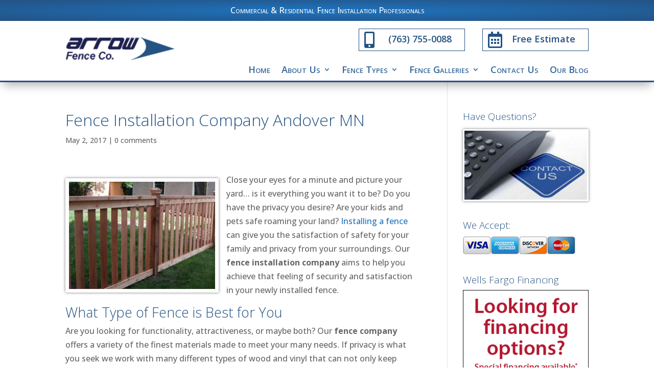

--- FILE ---
content_type: text/plain
request_url: https://www.google-analytics.com/j/collect?v=1&_v=j102&a=1199814666&t=pageview&_s=1&dl=https%3A%2F%2Fwww.arrowfenceco.com%2Ffence-installation-company-andover-mn%2F&ul=en-us%40posix&dt=Fence%20Installation%20Company%20Andover%20MN%20%7C%20Fence%20Installation%20MN%20%7C%20Fence%20Contractor&sr=1280x720&vp=1280x720&_u=IEBAAAABAAAAACAAI~&jid=258724825&gjid=1342487857&cid=1857966190.1769616736&tid=UA-40060111-1&_gid=745706190.1769616736&_r=1&_slc=1&z=1325782210
body_size: -451
content:
2,cG-DFMDQQN8EH